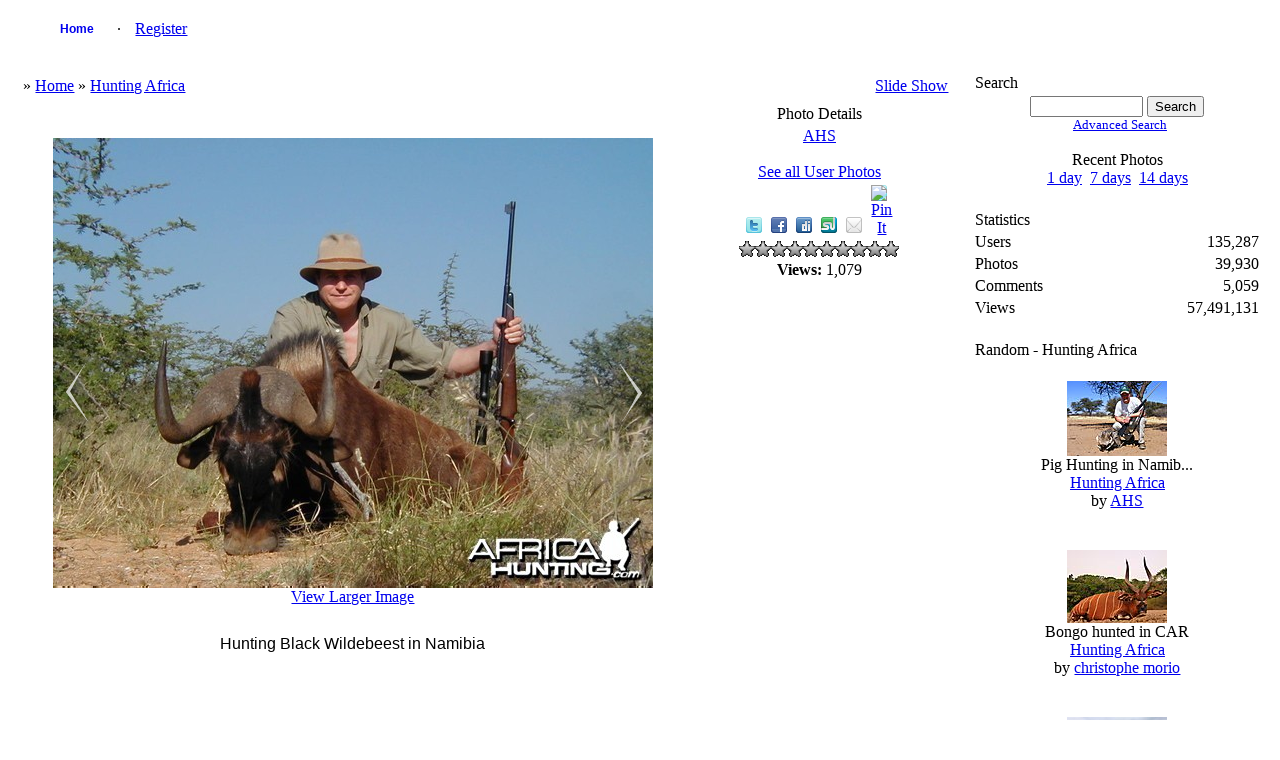

--- FILE ---
content_type: text/html; charset=UTF-8
request_url: http://www.africahunting.com/hunting-pictures-videos/showphoto.php?photo=13571&title=hunting-black-wildeb&cat=501
body_size: 5162
content:
<!DOCTYPE html PUBLIC "-//W3C//DTD XHTML 1.0 Transitional//EN" "http://www.w3.org/TR/xhtml1/DTD/xhtml1-transitional.dtd">
<html xmlns="http://www.w3.org/1999/xhtml">
<head>
<title>Hunting Black Wildebeest in Namibia - My Photo Gallery</title>
<meta http-equiv="Content-Type" content="text/html; charset=UTF-8" />
<!-- no cache headers -->
        <meta http-equiv="pragma" content="no-cache" />
        <meta http-equiv="expires" content="Sat, 01 Dec 2001 00:00:00 GMT" />
        <meta http-equiv="cache-control" content="no-cache, must-revalidate" />
        <!-- end no cache headers -->


<link rel="stylesheet" href="http://www.africahunting.com/css.php?css=xenforo,form,public&amp;style=1" type="text/css" /><style type="text/css"> 
    #container
    {
      width: 99%;
      margin: 0 auto;
    }
    h1 {font-size:12pt; font-family:verdana,helvetica,arial,sans-serif; font-weight:normal;}
    </style>
<style type="text/css">
#slide-container {position:relative;clear:both; margin:0 auto; padding:0;}
.prev-photo {position:absolute; top:225px; width:20px; height:61px; margin-left:0px;}
.main-photo {width:600px;}
.next-photo {position:absolute; top:225px; width:20px; height:61px; margin-left:558px;}
</style><style type="text/css">
         #share-icons{ margin: 0 0 0 0; padding: 0; }
         #share-icons li{ display: inline; list-style: none; padding: 0 5px 0 0; }
         #share-icons li a{ background: url(http://www.africahunting.com/hunting-pictures-videos/stylesheets/images/social-icons.png) no-repeat; display: inline-block; height: 16px; opacity: 1; width: 16px; }
         #share-icons li a:hover{ opacity: .7; }
         #share-icons li a.twitter { background-position: 0 0; }
         #share-icons li a.flickr { background-position: 0 -16px; }
         #share-icons li a.facebook{ background-position: 0 -32px; }
         #share-icons li a.digg{ background-position: 0 -48px; }
         #share-icons li a.designmoo{ background-position: 0 -64px; }
         #share-icons li a.stumble{ background-position: 0 -80px; }
         #share-icons li a.designbump{ background-position: 0 -96px; }
         #share-icons li a.rss{ background-position: 0 -112px; }
         #share-icons li a.email{ background-position: 0 -128px; }

    div.catmenu{
        margin: 0 0 0 0;
        padding: 0;
    }

    div.catmenu ul{
	text-indent: 0em;
        list-style: none outside none;
        align:left;
    }

    div.catmenu ul li{
        display: inline;
    }

    div.catmenu ul li a{
        text-decoration: none !important;
        background-image: none;
        display:block;
        text-align:left;
    }
    div.canvas-widget{
        position: absolute;
        vertical-align: top;
        top: 0;
    }

    div.imageBlock
    {
      display: inline-block;
      vertical-align: middle;
      margin-left: auto;
      margin-right: auto;
    }
    
    div.thumbBlock
    {
      display: inline-block;
      vertical-align: middle;
      margin: 0 auto;
      white-space: nowrap;
    }
    
    table.ppTable
    {
      height:100%;
      width: 100%;
      vertical-align: top;
      text-align: center;
    }
      
    table.ppTable td
    {
      text-align: center;
      padding: 5px;
      vertical-align: top;
    }

         </style>
<meta name="og:title" property="og:title" content="Hunting Black Wildebeest in Namibia" />
<meta name="og:description" property="og:description" content="" />
<meta name="og:image" property="og:image" content="http://www.africahunting.com/hunting-pictures-videos/data/501/medium/hunting-wildebeest-043.JPG" />
<script type="text/javascript">
    var ppidir = 'http://www.africahunting.com/hunting-pictures-videos/images';
    var ppmdir = 'http://www.africahunting.com/hunting-pictures-videos';
    var fileLoadingImage = 'http://www.africahunting.com/hunting-pictures-videos/images/loading.gif';
    var fileBottomNavCloseImage = 'http://www.africahunting.com/hunting-pictures-videos/images/closelabel.gif';
</script>
<script type="text/javascript" src="http://www.africahunting.com/hunting-pictures-videos/js/photopost.js"></script>

<script type="text/javascript" src="http://www.africahunting.com/hunting-pictures-videos/js/jquery-1.5.1.min.js"></script> 
<script type="text/javascript">jQuery.noConflict();</script>
<script type="text/javascript">
jQuery(window).load(function(){
	//for each description div...
	jQuery('div.description').each(function(){
		//...set the opacity to 0...
		jQuery(this).css('opacity', 0);
		//..set width same as the image...
		jQuery(this).css('width', jQuery(this).siblings('img').width());
		//...get the parent (the wrapper) and set it's width same as the image width... '
		jQuery(this).parent().css('width', jQuery(this).siblings('img').width());
		//...set the display to block
		jQuery(this).css('display', 'block');
	});
	
	jQuery('div.wrapper').hover(function(){
		//when mouse hover over the wrapper div
		//get it's children elements with class descriptio
		//and show it using fadeTo
		jQuery(this).children('.description').stop().fadeTo(500, 0.7);
	},function(){
		//when mouse out of the wrapper div
		//use fadeTo to hide the div
		jQuery(this).children('.description').stop().fadeTo(500, 0);
	});
	
});
  
</script>
<style>
div.wrapper{
	position:relative; /* important(so we can absolutely position the description div */ 
}
div.description{
	position:absolute; /* absolute position (so we can position it where we want)*/
	bottom:0px; /* position will be on bottom */
	left:0px;
	display:none; /* hide it */
	/* styling bellow */
	background: #000000;
	font-family: 'tahoma';
	font-size:15px;
	color: #FFFFFF;
	text-align:left;
	width: 100%;
	margin: 0 auto;
}
div.description_content{
	color: #FFFFFF;
	padding:10px;
}
div.description_content a:link, .tableborders a:visited {
	color: #FFFFFF;

}

</style><style>
.navtabs {
    padding: 0px 0px 0px 20px;
    height: 36px;
    margin:0;
    list-style-type: none;
}

.navtabs ul {
    position:absolute; 
    top:36px;
    left:0px;
    width:100%;
    margin-right:-80px;
}

.navtabs li {
    float:left;
}

.navtabs ul li {
    border-right: 0;
    position: relative;
    list-style-type: none;
}

.navtabs li a {
    height:36px;
    line-height:36px;
    padding:0 10px;
}

.navtabs li a.navtab {
    text-decoration: none !important;
    background-image: none;
    display:block;
    min-width:60px;
    width:auto !important;
    width:60px;
    text-align:center;
    font:  bold 12px Arial, Calibri, Verdana, Geneva, sans-serif;
    text-decoration:none;
    line-height:36px;
    padding: 0 10px;
}

.navtabs li a.navtab:hover {
    background:#FFFFFF;
    color:#000000;
}
</style><script type="text/javascript" src="http://www.africahunting.com/hunting-pictures-videos/js/prototype.js"></script>
<script type="text/javascript" src="http://www.africahunting.com/hunting-pictures-videos/js/scriptaculous.js?load=effects"></script>
<script type="text/javascript" src="http://www.africahunting.com/hunting-pictures-videos/js/controls.js"></script>
<script type="text/javascript">
    document.observe('dom:loaded', function() {
    init_starRating();
    });
</script><link rel="stylesheet" href="http://www.africahunting.com/hunting-pictures-videos/stylesheets/slimbox2.css" type="text/css" media="screen" />


<link rel="alternate" type="application/rss+xml" title="RSS Feed" href="http://www.africahunting.com/hunting-pictures-videos/external.php?type=RSS2&amp;cat=501&amp;ppuser=69" />
</head>
<body>
<div id="container">
<!-- BEGIN TEMPLATE: menubar.tmpl REPLACEME -->

    <div class="" style="margin:0 auto; width:100%;">
        <table style="width:100%; margin:0 auto; border:0;" class="">

<tr>
<td class="nodeInfo categoryNodeInfo categoryStrip subHeading" align="center" width="100%">
<div id="navbar" class="navbar">
    <ul id="navtabs" class="navtabs floatcontainer">
         <li id="gal_home"><a class="navtab" href="http://www.africahunting.com/hunting-pictures-videos/">Home</a></li><li id="gal_register"> &middot; <a href="http://www.africahunting.com/index.php?register">Register</a></li>
    </ul>
</div>
</td>
</tr>
    </table>
</div>
<br />
<!-- END TEMPLATE: menubar.tmpl REPLACEME --><table style="width:100%; margin:0 auto; text-align:center;">
<tr>
<td style="vertical-align:top;"><!-- BEGIN TEMPLATE: showphoto.tmpl --><script type="text/javascript">
<!--
function openBigWindow(theURL,features) { window.open(theURL,'',features); }
// -->
</script>


    <div class="" style="margin:0 auto; width:100%;">
        <table style="width:100%; margin:0 auto; border:0;" class="">

<tr>
<td colspan="3" class="nodeInfo categoryNodeInfo categoryStrip subHeading">
    <table style="width:100%;">
    <tr>
    <td style="text-align:left;" class="">
        &raquo; <a  href="http://www.africahunting.com/hunting-pictures-videos/index.php">Home</a>  &raquo; <a  href="http://www.africahunting.com/hunting-pictures-videos/showgallery.php?cat=501">Hunting Africa</a>  
    </td>
    <td style="text-align:right;" class="">
        <a rel="nofollow" href="http://www.africahunting.com/hunting-pictures-videos/slideshow.php?photo=13571&amp;cat=501" title="Slide Show">Slide Show</a>
    </td>
    </tr>
    </table>

</td>
</tr><!--PhotoPost, Copyright All Enthusiast,Inc.-->

<tr>
<td class="nodeInfo forumNodeInfo primaryContent">
    <br />
    <div id="admininfo"></div>
    <br />
    <div class="imageBlock">
    <div id="slide-container">
    <div class="prev-photo"><a title="Hunting Black Wildebeest in Namibia" href="http://www.africahunting.com/hunting-pictures-videos/showphoto.php?photo=13570&amp;title=hunting-black-wildebeest-in-namibia&amp;cat=501"><img src="http://www.africahunting.com/hunting-pictures-videos/images/left_sm.png" alt="prev" /></a></div>
    <div class="main-photo">
    <div id="imgtag">            <img class="imgborder" width="600" height="450" src="http://www.africahunting.com/hunting-pictures-videos/watermark.php?file=13571&amp;size=1" alt="Hunting Black Wildebeest in Namibia" />    <div id="tagbox"></div></div>
    </div>
    <div class="next-photo"><a title="Hunting Black Wildebeest in Namibia" href="http://www.africahunting.com/hunting-pictures-videos/showphoto.php?photo=13572&amp;title=hunting-black-wildebeest-in-namibia&amp;cat=501"><img src="http://www.africahunting.com/hunting-pictures-videos/images/right_sm.png" alt="next" /></a></div>
    </div>
</div>    <a style="text-align:center;" href="javascript:;" onclick="openBigWindow('http://www.africahunting.com/hunting-pictures-videos/showfull.php?photo=13571','scrollbars=yes,toolbar=no,status=no,resizable=yes,width=1280,height=960')"><br />View Larger Image</a>    <br />
    <div class="maintext"></div>
        <br /><h1>Hunting Black Wildebeest in Namibia</h1><br />    <br />
    <div id="extrainfo"></div>
    <br />
    
    <div class="thumbBlock">
    <div id="filmstrip">
        <table>
        <tr>
        <td><a title="more photos" href="javascript:sendPhotoReq('13569','501','13571','','','','','');"><img src="http://www.africahunting.com/hunting-pictures-videos/images/left.png" alt="&lt;&lt;" /></a></td>
        <td> <table class="ppTable">
<tr><td>
       <a href="http://www.africahunting.com/hunting-pictures-videos/showphoto.php?photo=13569&amp;title=hunting-black-wildebeest-in-namibia&amp;cat=501"><img class="imgborder" title="hunting-wildebeest-0421.JPG"  src="http://www.africahunting.com/hunting-pictures-videos/data/501/thumbs/hunting-wildebeest-0421.JPG" alt="hunting-wildebeest-0421.JPG" /></a>
</td><td>
       <a href="http://www.africahunting.com/hunting-pictures-videos/showphoto.php?photo=13570&amp;title=hunting-black-wildebeest-in-namibia&amp;cat=501"><img class="imgborder" title="hunting-wildebeest-0411.JPG"  src="http://www.africahunting.com/hunting-pictures-videos/data/501/thumbs/hunting-wildebeest-0411.JPG" alt="hunting-wildebeest-0411.JPG" /></a>
</td><td>
       <a href="http://www.africahunting.com/hunting-pictures-videos/showphoto.php?photo=13571&amp;title=hunting-black-wildebeest-in-namibia&amp;cat=501"><img class="imgborder" title="hunting-wildebeest-043.JPG"  src="http://www.africahunting.com/hunting-pictures-videos/data/501/thumbs/hunting-wildebeest-043.JPG" alt="hunting-wildebeest-043.JPG" /></a>
</td><td>
       <a href="http://www.africahunting.com/hunting-pictures-videos/showphoto.php?photo=13572&amp;title=hunting-black-wildebeest-in-namibia&amp;cat=501"><img class="imgborder" title="hunting-wildebeest-045.JPG"  src="http://www.africahunting.com/hunting-pictures-videos/data/501/thumbs/hunting-wildebeest-045.JPG" alt="hunting-wildebeest-045.JPG" /></a>
</td><td>
       <a href="http://www.africahunting.com/hunting-pictures-videos/showphoto.php?photo=13573&amp;title=hunting-black-wildebeest-in-namibia&amp;cat=501"><img class="imgborder" title="hunting-wildebeest-036.JPG"  src="http://www.africahunting.com/hunting-pictures-videos/data/501/thumbs/hunting-wildebeest-036.JPG" alt="hunting-wildebeest-036.JPG" /></a>
</td></tr>
</table></td>
        <td><a title="more photos" href="javascript:sendPhotoReq('13573','501','13571','','','','','');"><img src="http://www.africahunting.com/hunting-pictures-videos/images/right.png" alt="&gt;&gt;" /></a></td>
        </tr>
        </table>
    </div>
    </div>
    

</td>    <td class="nodeInfo forumNodeInfo primaryContent" style="vertical-align:top; width:260px; margin:0 auto;">
    <div class="" style="margin:0 auto; width:100%;">
        <table style="width:100%; margin:0 auto; border:0;" class="">

<tr><td class="nodeInfo categoryNodeInfo categoryStrip subHeading">Photo Details</td></tr>
<tr>    <td class="nodeInfo forumNodeInfo primaryContent" style="margin:0 auto; vertical-align:top;">
        <a style="text-align:center;" href="http://www.africahunting.com/hunting-pictures-videos/member.php?uid=69&amp;username=ahs">AHS</a><br /><br /><a href="http://www.africahunting.com/hunting-pictures-videos/showgallery.php?ppuser=69&amp;username=ahs">See all User Photos</a>
    </td>
    </tr>
        <tr>
    <td class="nodeInfo forumNodeInfo primaryContent" style="text-align:center;">
        <!-- AddThis Button BEGIN -->
        <!-- <a class="addthis_button" href="http://www.addthis.com/bookmark.php?v=250&amp;pub=packetjunkie"><img src="http://s7.addthis.com/static/btn/v2/lg-share-en.gif" width="125" height="16" alt="Bookmark and Share" style="border:0"/></a><script type="text/javascript" src="http://s7.addthis.com/js/250/addthis_widget.js#pub=packetjunkie"></script> -->
        <!-- AddThis Button END -->
        <!-- <iframe src="http://www.facebook.com/plugins/like.php?href=http://www.africahunting.com/hunting-pictures-videos/showphoto.php?photo=13571&title=hunting-black-wildeb&cat=501&layout=button_count&amp;show_faces=false&amp;width=90&amp;action=like&amp;colorscheme=dark&amp;height=21" scrolling="no" frame style="border:none; overflow:hidden; width:100px; height:21px;" allowTransparency="true"></iframe> -->
        <!-- <a href="http://twitter.com/share" class="twitter-share-button" data-count="none">Tweet</a><script type="text/javascript" src="http://platform.twitter.com/widgets.js"></script> -->
        <ul id="share-icons">
            <li><a class="twitter" target="_blank" href="http://twitter.com/home/?status=Looking%20at:%20Hunting Black Wildebeest in Namibia...%20http://www.africahunting.com/hunting-pictures-videos/showphoto.php?photo=13571&amp;title=hunting-black-wildeb&amp;cat=501"></a></li>
            <li><a class="facebook" target="_blank" href="http://www.facebook.com/share.php?src=bm&amp;u=http://www.africahunting.com/hunting-pictures-videos/showphoto.php?photo=13571&amp;title=hunting-black-wildeb&amp;cat=501&amp;t=Hunting Black Wildebeest in Namibia&amp;v=3"></a></li>
            <li><a class="digg" target="_blank" href="http://digg.com/submit?phase=2&amp;url=http://www.africahunting.com/hunting-pictures-videos/showphoto.php?photo=13571&amp;title=hunting-black-wildeb&amp;cat=501"></a></li>
            <li><a class="stumble" target="_blank" href="http://www.stumbleupon.com/submit?url=http://www.africahunting.com/hunting-pictures-videos/showphoto.php?photo=13571&amp;title=hunting-black-wildeb&amp;cat=501&amp;title=Hunting Black Wildebeest in Namibia"></a></li>
            <li><a class="email" href="mailto:?subject=Check%20out%20this%20hot%20wallpaper!&amp;body=I%20thought%20you%20would%20like%20this%20one:%20Hunting Black Wildebeest in Namibia%20-%20http://www.africahunting.com/hunting-pictures-videos/showphoto.php?photo=13571&amp;title=hunting-black-wildeb&amp;cat=501"></a></li>
            <li><a class="pinterest" href="javascript:void((function(){var%20e=document.createElement('script');e.setAttribute('type','text/javascript');e.setAttribute('charset','UTF-8');e.setAttribute('src','http://assets.pinterest.com/js/pinmarklet.js?r='+Math.random()*99999999);document.body.appendChild(e)})());"><img class="aligncenter" src="http://passets-lt.pinterest.com/images/about/buttons/small-p-button.png" alt="Pin It" /></a></li>
        </ul>
    </td>
    </tr>
    <tr>
    <td class="nodeInfo forumNodeInfo primaryContent" style="text-align:center;">        <div id="ratingcode"><div class="rating" id="rating_13571">0</div></div>
        </td>
    </tr>    <tr>
    <td class="nodeInfo forumNodeInfo primaryContent" style="text-align:center;">        <b>Views:</b> 1,079<br />    </td>
    </tr>            </table>
</div>
<br />

</td>
</tr>
    </table>
</div>
<br />





<br />
<!-- END TEMPLATE: showphoto.tmpl --></td>
<td style="vertical-align: top; width:10px;">
&nbsp;
</td>
<td style="width:290px; margin:0 auto; vertical-align:top;"> <!-- BEGIN TEMPLATE: searchbox.tmpl -->

    <div class="" style="margin:0 auto; width:100%;">
        <table style="width:100%; margin:0 auto; border:0;" class="">

<tr>
<td class="" style="text-align:left;">
Search
</td>
</tr>
<tr>
<td class="" style="text-align:center;">
<form name="searchb" method="get" action="http://www.africahunting.com/hunting-pictures-videos/search.php">
<input class="" type="text" name="keywords" style="font-size: 10pt;" size="12" />
<input class="" type="submit" name="go" value="Search" />
<input class="" type="hidden" name="cat" value="" />
</form>
<div style="font-size:10pt; text-margin:0 auto; padding-left:5px;"><a rel="nofollow" href="http://www.africahunting.com/hunting-pictures-videos/search.php?cat=">Advanced Search</a></div><br />
<span class="">Recent Photos<br /><a rel="nofollow" href="http://www.africahunting.com/hunting-pictures-videos/search.php?when=1&amp;whenterm=d&amp;cat=">1 day</a>
&nbsp;<a rel="nofollow" href="http://www.africahunting.com/hunting-pictures-videos/search.php?when=1&amp;whenterm=w&amp;cat=">7 days</a>
&nbsp;<a rel="nofollow" href="http://www.africahunting.com/hunting-pictures-videos/search.php?when=2&amp;whenterm=w&amp;cat=">14 days</a>
</span>
</td>
</tr>
    </table>
</div>
<br />
<!-- END TEMPLATE: searchbox.tmpl --> <!-- BEGIN TEMPLATE: statspal.tmpl -->
   
    <div class="" style="margin:0 auto; width:100%;">
        <table style="width:100%; margin:0 auto; border:0;" class="">

    <tr>
    <td colspan="2" style="text-align:left;" class="">
        Statistics
    </td>
    </tr>
    <tr>
    <td class="" style="text-align:left;">Users</td>
    <td class="" style="text-align:right;">135,287</td>
    </tr>
    <tr>
    <td class="" style="text-align:left;">Photos</td>
    <td class="" style="text-align:right;">39,930</td>
    </tr>    <tr>
    <td class="" style="text-align:left;">Comments</td>
    <td class="" style="text-align:right;">5,059</td>
    </tr>    <tr>
    <td class="" style="text-align:left;">Views</td>
    <td class="" style="text-align:right;">57,491,131</td>
    </tr>
    </table>
</div>
<br />
<!-- END TEMPLATE: statspal.tmpl --><!-- BEGIN TEMPLATE: featurepal.tmpl -->

    <div class="" style="margin:0 auto; width:100%;">
        <table style="width:100%; margin:0 auto; border:0;" class="">


<tr>
<td class="nodeInfo categoryNodeInfo categoryStrip subHeading" colspan="1" style="text-align:left;">
Random - Hunting Africa
</td>
</tr>
<tr>        <td class="nodeInfo forumNodeInfo primaryContent" style="width:100%; margin:0 auto; text-align:center;">
        <br />        <div class="thumbBlock">    <a href="http://www.africahunting.com/hunting-pictures-videos/showphoto.php?photo=7555&amp;title=pig-hunting-in-namib&amp;cat=501"><img class="imgborder" title="Pig Hunting in Namib..." height="75" width="100" src="http://www.africahunting.com/hunting-pictures-videos/data/501/thumbs/hunting-shows.jpg" alt="hunting-shows.jpg" /></a></div>
            <span class="smalltext"><br />Pig Hunting in Namib...<br /><a href="http://www.africahunting.com/hunting-pictures-videos/showgallery.php?cat=501">Hunting Africa</a><br />by <a href="http://www.africahunting.com/hunting-pictures-videos/member.php?uid=69&amp;username=ahs">AHS</a></span>        <br />
        <br />
        </td>
        </tr><tr>        <td class="nodeInfo forumNodeInfo primaryContent" style="width:100%; margin:0 auto; text-align:center;">
        <br />        <div class="thumbBlock">    <a href="http://www.africahunting.com/hunting-pictures-videos/showphoto.php?photo=14872&amp;title=bongo-hunted-in-car&amp;cat=501"><img class="imgborder" title="Bongo hunted in CAR" height="73" width="100" src="http://www.africahunting.com/hunting-pictures-videos/data/501/thumbs/P1030370.JPG" alt="P1030370.JPG" /></a></div>
            <span class="smalltext"><br />Bongo hunted in CAR<br /><a href="http://www.africahunting.com/hunting-pictures-videos/showgallery.php?cat=501">Hunting Africa</a><br />by <a href="http://www.africahunting.com/hunting-pictures-videos/member.php?uid=140&amp;username=christophe-morio">christophe morio</a></span>        <br />
        <br />
        </td>
        </tr><tr>        <td class="nodeInfo forumNodeInfo primaryContent" style="width:100%; margin:0 auto; text-align:center;">
        <br />        <div class="thumbBlock">    <a href="http://www.africahunting.com/hunting-pictures-videos/showphoto.php?photo=9400&amp;title=hunting-cape-eland-n&amp;cat=501"><img class="imgborder" title="Hunting Cape Eland N..." height="75" width="100" src="http://www.africahunting.com/hunting-pictures-videos/data/501/thumbs/hunting-eland6.JPG" alt="hunting-eland6.JPG" /></a></div>
            <span class="smalltext"><br />Hunting Cape Eland N...<br /><a href="http://www.africahunting.com/hunting-pictures-videos/showgallery.php?cat=501">Hunting Africa</a><br />by <a href="http://www.africahunting.com/hunting-pictures-videos/member.php?uid=69&amp;username=ahs">AHS</a></span>        <br />
        <br />
        </td>
            
    </tr>    <tr>
    <td class="nodeInfo forumNodeInfo primaryContent" colspan="1" style="text-align:center; margin: 0 auto;">
        &middot; <a title="more photos" href="javascript:sendFeatReq('random','4','501');">more</a> &middot;
    </td>
    </tr>    </table>
</div>
<br />
<!-- END TEMPLATE: featurepal.tmpl --></td>
</tr>
</table>
<!-- END TEMPLATE: sidebar_rightclose.tmpl --><div style="text-align:center;"></div><br /></div></body></html>

--- FILE ---
content_type: application/javascript
request_url: http://www.africahunting.com/hunting-pictures-videos/js/effects.js
body_size: 6883
content:
// Copyright (c) 2005 Thomas Fuchs (http://script.aculo.us, http://mir.aculo.us)
// Contributors:
//  Justin Palmer (http://encytemedia.com/)
//  Mark Pilgrim (http://diveintomark.org/)
//  Martin Bialasinki
// 
// See scriptaculous.js for full license.  

/* ------------- element ext -------------- */  
 
// converts rgb() and #xxx to #xxxxxx format,  
// returns self (or first argument) if not convertable  
String.prototype.parseColor = function() {  
  var color = '#';  
  if(this.slice(0,4) == 'rgb(') {  
    var cols = this.slice(4,this.length-1).split(',');  
    var i=0; do { color += parseInt(cols[i]).toColorPart() } while (++i<3);  
  } else {  
    if(this.slice(0,1) == '#') {  
      if(this.length==4) for(var i=1;i<4;i++) color += (this.charAt(i) + this.charAt(i)).toLowerCase();  
      if(this.length==7) color = this.toLowerCase();  
    }  
  }  
  return(color.length==7 ? color : (arguments[0] || this));  
}

Element.collectTextNodes = function(element) {  
  return $A($(element).childNodes).collect( function(node) {
    return (node.nodeType==3 ? node.nodeValue : 
      (node.hasChildNodes() ? Element.collectTextNodes(node) : ''));
  }).flatten().join('');
}

Element.collectTextNodesIgnoreClass = function(element, className) {  
  return $A($(element).childNodes).collect( function(node) {
    return (node.nodeType==3 ? node.nodeValue : 
      ((node.hasChildNodes() && !Element.hasClassName(node,className)) ? 
        Element.collectTextNodes(node) : ''));
  }).flatten().join('');
}

Element.setStyle = function(element, style) {
  element = $(element);
  for(k in style) element.style[k.camelize()] = style[k];
}

Element.setContentZoom = function(element, percent) {  
  Element.setStyle(element, {fontSize: (percent/100) + 'em'});   
  if(navigator.appVersion.indexOf('AppleWebKit')>0) window.scrollBy(0,0);  
}

Element.getOpacity = function(element){  
  var opacity;
  if (opacity = Element.getStyle(element, 'opacity'))  
    return parseFloat(opacity);  
  if (opacity = (Element.getStyle(element, 'filter') || '').match(/alpha\(opacity=(.*)\)/))  
    if(opacity[1]) return parseFloat(opacity[1]) / 100;  
  return 1.0;  
}

Element.setOpacity = function(element, value){  
  element= $(element);  
  if (value == 1){
    Element.setStyle(element, { opacity: 
      (/Gecko/.test(navigator.userAgent) && !/Konqueror|Safari|KHTML/.test(navigator.userAgent)) ? 
      0.999999 : null });
    if(/MSIE/.test(navigator.userAgent))  
      Element.setStyle(element, {filter: Element.getStyle(element,'filter').replace(/alpha\([^\)]*\)/gi,'')});  
  } else {  
    if(value < 0.00001) value = 0;  
    Element.setStyle(element, {opacity: value});
    if(/MSIE/.test(navigator.userAgent))  
     Element.setStyle(element, 
       { filter: Element.getStyle(element,'filter').replace(/alpha\([^\)]*\)/gi,'') +
                 'alpha(opacity='+value*100+')' });  
  }   
}  
 
Element.getInlineOpacity = function(element){  
  return $(element).style.opacity || '';
}  

Element.childrenWithClassName = function(element, className) {  
  return $A($(element).getElementsByTagName('*')).select(
    function(c) { return Element.hasClassName(c, className) });
}

Array.prototype.call = function() {
  var args = arguments;
  this.each(function(f){ f.apply(this, args) });
}

/*--------------------------------------------------------------------------*/

var Effect = {
  tagifyText: function(element) {
    var tagifyStyle = 'position:relative';
    if(/MSIE/.test(navigator.userAgent)) tagifyStyle += ';zoom:1';
    element = $(element);
    $A(element.childNodes).each( function(child) {
      if(child.nodeType==3) {
        child.nodeValue.toArray().each( function(character) {
          element.insertBefore(
            Builder.node('span',{style: tagifyStyle},
              character == ' ' ? String.fromCharCode(160) : character), 
              child);
        });
        Element.remove(child);
      }
    });
  },
  multiple: function(element, effect) {
    var elements;
    if(((typeof element == 'object') || 
        (typeof element == 'function')) && 
       (element.length))
      elements = element;
    else
      elements = $(element).childNodes;
      
    var options = Object.extend({
      speed: 0.1,
      delay: 0.0
    }, arguments[2] || {});
    var masterDelay = options.delay;

    $A(elements).each( function(element, index) {
      new effect(element, Object.extend(options, { delay: index * options.speed + masterDelay }));
    });
  },
  PAIRS: {
    'slide':  ['SlideDown','SlideUp'],
    'blind':  ['BlindDown','BlindUp'],
    'appear': ['Appear','Fade']
  },
  toggle: function(element, effect) {
    element = $(element);
    effect = (effect || 'appear').toLowerCase();
    var options = Object.extend({
      queue: { position:'end', scope:(element.id || 'global') }
    }, arguments[2] || {});
    Effect[Element.visible(element) ? 
      Effect.PAIRS[effect][1] : Effect.PAIRS[effect][0]](element, options);
  }
};

var Effect2 = Effect; // deprecated

/* ------------- transitions ------------- */

Effect.Transitions = {}

Effect.Transitions.linear = function(pos) {
  return pos;
}
Effect.Transitions.sinoidal = function(pos) {
  return (-Math.cos(pos*Math.PI)/2) + 0.5;
}
Effect.Transitions.reverse  = function(pos) {
  return 1-pos;
}
Effect.Transitions.flicker = function(pos) {
  return ((-Math.cos(pos*Math.PI)/4) + 0.75) + Math.random()/4;
}
Effect.Transitions.wobble = function(pos) {
  return (-Math.cos(pos*Math.PI*(9*pos))/2) + 0.5;
}
Effect.Transitions.pulse = function(pos) {
  return (Math.floor(pos*10) % 2 == 0 ? 
    (pos*10-Math.floor(pos*10)) : 1-(pos*10-Math.floor(pos*10)));
}
Effect.Transitions.none = function(pos) {
  return 0;
}
Effect.Transitions.full = function(pos) {
  return 1;
}

/* ------------- core effects ------------- */

Effect.ScopedQueue = Class.create();
Object.extend(Object.extend(Effect.ScopedQueue.prototype, Enumerable), {
  initialize: function() {
    this.effects  = [];
    this.interval = null;
  },
  _each: function(iterator) {
    this.effects._each(iterator);
  },
  add: function(effect) {
    var timestamp = new Date().getTime();
    
    var position = (typeof effect.options.queue == 'string') ? 
      effect.options.queue : effect.options.queue.position;
    
    switch(position) {
      case 'front':
        // move unstarted effects after this effect  
        this.effects.findAll(function(e){ return e.state=='idle' }).each( function(e) {
            e.startOn  += effect.finishOn;
            e.finishOn += effect.finishOn;
          });
        break;
      case 'end':
        // start effect after last queued effect has finished
        timestamp = this.effects.pluck('finishOn').max() || timestamp;
        break;
    }
    
    effect.startOn  += timestamp;
    effect.finishOn += timestamp;
    this.effects.push(effect);
    if(!this.interval) 
      this.interval = setInterval(this.loop.bind(this), 40);
  },
  remove: function(effect) {
    this.effects = this.effects.reject(function(e) { return e==effect });
    if(this.effects.length == 0) {
      clearInterval(this.interval);
      this.interval = null;
    }
  },
  loop: function() {
    var timePos = new Date().getTime();
    this.effects.invoke('loop', timePos);
  }
});

Effect.Queues = {
  instances: $H(),
  get: function(queueName) {
    if(typeof queueName != 'string') return queueName;
    
    if(!this.instances[queueName])
      this.instances[queueName] = new Effect.ScopedQueue();
      
    return this.instances[queueName];
  }
}
Effect.Queue = Effect.Queues.get('global');

Effect.DefaultOptions = {
  transition: Effect.Transitions.sinoidal,
  duration:   1.0,   // seconds
  fps:        25.0,  // max. 25fps due to Effect.Queue implementation
  sync:       false, // true for combining
  from:       0.0,
  to:         1.0,
  delay:      0.0,
  queue:      'parallel'
}

Effect.Base = function() {};
Effect.Base.prototype = {
  position: null,
  start: function(options) {
    this.options      = Object.extend(Object.extend({},Effect.DefaultOptions), options || {});
    this.currentFrame = 0;
    this.state        = 'idle';
    this.startOn      = this.options.delay*1000;
    this.finishOn     = this.startOn + (this.options.duration*1000);
    this.event('beforeStart');
    if(!this.options.sync)
      Effect.Queues.get(typeof this.options.queue == 'string' ? 
        'global' : this.options.queue.scope).add(this);
  },
  loop: function(timePos) {
    if(timePos >= this.startOn) {
      if(timePos >= this.finishOn) {
        this.render(1.0);
        this.cancel();
        this.event('beforeFinish');
        if(this.finish) this.finish(); 
        this.event('afterFinish');
        return;  
      }
      var pos   = (timePos - this.startOn) / (this.finishOn - this.startOn);
      var frame = Math.round(pos * this.options.fps * this.options.duration);
      if(frame > this.currentFrame) {
        this.render(pos);
        this.currentFrame = frame;
      }
    }
  },
  render: function(pos) {
    if(this.state == 'idle') {
      this.state = 'running';
      this.event('beforeSetup');
      if(this.setup) this.setup();
      this.event('afterSetup');
    }
    if(this.state == 'running') {
      if(this.options.transition) pos = this.options.transition(pos);
      pos *= (this.options.to-this.options.from);
      pos += this.options.from;
      this.position = pos;
      this.event('beforeUpdate');
      if(this.update) this.update(pos);
      this.event('afterUpdate');
    }
  },
  cancel: function() {
    if(!this.options.sync)
      Effect.Queues.get(typeof this.options.queue == 'string' ? 
        'global' : this.options.queue.scope).remove(this);
    this.state = 'finished';
  },
  event: function(eventName) {
    if(this.options[eventName + 'Internal']) this.options[eventName + 'Internal'](this);
    if(this.options[eventName]) this.options[eventName](this);
  },
  inspect: function() {
    return '#<Effect:' + $H(this).inspect() + ',options:' + $H(this.options).inspect() + '>';
  }
}

Effect.Parallel = Class.create();
Object.extend(Object.extend(Effect.Parallel.prototype, Effect.Base.prototype), {
  initialize: function(effects) {
    this.effects = effects || [];
    this.start(arguments[1]);
  },
  update: function(position) {
    this.effects.invoke('render', position);
  },
  finish: function(position) {
    this.effects.each( function(effect) {
      effect.render(1.0);
      effect.cancel();
      effect.event('beforeFinish');
      if(effect.finish) effect.finish(position);
      effect.event('afterFinish');
    });
  }
});

Effect.Opacity = Class.create();
Object.extend(Object.extend(Effect.Opacity.prototype, Effect.Base.prototype), {
  initialize: function(element) {
    this.element = $(element);
    // make this work on IE on elements without 'layout'
    if(/MSIE/.test(navigator.userAgent) && (!this.element.hasLayout))
      Element.setStyle(this.element, {zoom: 1});
    var options = Object.extend({
      from: Element.getOpacity(this.element) || 0.0,
      to:   1.0
    }, arguments[1] || {});
    this.start(options);
  },
  update: function(position) {
    Element.setOpacity(this.element, position);
  }
});

Effect.Move = Class.create();
Object.extend(Object.extend(Effect.Move.prototype, Effect.Base.prototype), {
  initialize: function(element) {
    this.element = $(element);
    var options = Object.extend({
      x:    0,
      y:    0,
      mode: 'relative'
    }, arguments[1] || {});
    this.start(options);
  },
  setup: function() {
    // Bug in Opera: Opera returns the "real" position of a static element or
    // relative element that does not have top/left explicitly set.
    // ==> Always set top and left for position relative elements in your stylesheets 
    // (to 0 if you do not need them) 
    Element.makePositioned(this.element);
    this.originalLeft = parseFloat(Element.getStyle(this.element,'left') || '0');
    this.originalTop  = parseFloat(Element.getStyle(this.element,'top')  || '0');
    if(this.options.mode == 'absolute') {
      // absolute movement, so we need to calc deltaX and deltaY
      this.options.x = this.options.x - this.originalLeft;
      this.options.y = this.options.y - this.originalTop;
    }
  },
  update: function(position) {
    Element.setStyle(this.element, {
      left: this.options.x  * position + this.originalLeft + 'px',
      top:  this.options.y  * position + this.originalTop  + 'px'
    });
  }
});

// for backwards compatibility
Effect.MoveBy = function(element, toTop, toLeft) {
  return new Effect.Move(element, 
    Object.extend({ x: toLeft, y: toTop }, arguments[3] || {}));
};

Effect.Scale = Class.create();
Object.extend(Object.extend(Effect.Scale.prototype, Effect.Base.prototype), {
  initialize: function(element, percent) {
    this.element = $(element)
    var options = Object.extend({
      scaleX: true,
      scaleY: true,
      scaleContent: true,
      scaleFromCenter: false,
      scaleMode: 'box',        // 'box' or 'contents' or {} with provided values
      scaleFrom: 100.0,
      scaleTo:   percent
    }, arguments[2] || {});
    this.start(options);
  },
  setup: function() {
    this.restoreAfterFinish = this.options.restoreAfterFinish || false;
    this.elementPositioning = Element.getStyle(this.element,'position');
    
    this.originalStyle = {};
    ['top','left','width','height','fontSize'].each( function(k) {
      this.originalStyle[k] = this.element.style[k];
    }.bind(this));
      
    this.originalTop  = this.element.offsetTop;
    this.originalLeft = this.element.offsetLeft;
    
    var fontSize = Element.getStyle(this.element,'font-size') || '100%';
    ['em','px','%'].each( function(fontSizeType) {
      if(fontSize.indexOf(fontSizeType)>0) {
        this.fontSize     = parseFloat(fontSize);
        this.fontSizeType = fontSizeType;
      }
    }.bind(this));
    
    this.factor = (this.options.scaleTo - this.options.scaleFrom)/100;
    
    this.dims = null;
    if(this.options.scaleMode=='box')
      this.dims = [this.element.offsetHeight, this.element.offsetWidth];
    if(/^content/.test(this.options.scaleMode))
      this.dims = [this.element.scrollHeight, this.element.scrollWidth];
    if(!this.dims)
      this.dims = [this.options.scaleMode.originalHeight,
                   this.options.scaleMode.originalWidth];
  },
  update: function(position) {
    var currentScale = (this.options.scaleFrom/100.0) + (this.factor * position);
    if(this.options.scaleContent && this.fontSize)
      Element.setStyle(this.element, {fontSize: this.fontSize * currentScale + this.fontSizeType });
    this.setDimensions(this.dims[0] * currentScale, this.dims[1] * currentScale);
  },
  finish: function(position) {
    if (this.restoreAfterFinish) Element.setStyle(this.element, this.originalStyle);
  },
  setDimensions: function(height, width) {
    var d = {};
    if(this.options.scaleX) d.width = width + 'px';
    if(this.options.scaleY) d.height = height + 'px';
    if(this.options.scaleFromCenter) {
      var topd  = (height - this.dims[0])/2;
      var leftd = (width  - this.dims[1])/2;
      if(this.elementPositioning == 'absolute') {
        if(this.options.scaleY) d.top = this.originalTop-topd + 'px';
        if(this.options.scaleX) d.left = this.originalLeft-leftd + 'px';
      } else {
        if(this.options.scaleY) d.top = -topd + 'px';
        if(this.options.scaleX) d.left = -leftd + 'px';
      }
    }
    Element.setStyle(this.element, d);
  }
});

Effect.Highlight = Class.create();
Object.extend(Object.extend(Effect.Highlight.prototype, Effect.Base.prototype), {
  initialize: function(element) {
    this.element = $(element);
    var options = Object.extend({ startcolor: '#ffff99' }, arguments[1] || {});
    this.start(options);
  },
  setup: function() {
    // Prevent executing on elements not in the layout flow
    if(Element.getStyle(this.element, 'display')=='none') { this.cancel(); return; }
    // Disable background image during the effect
    this.oldStyle = {
      backgroundImage: Element.getStyle(this.element, 'background-image') };
    Element.setStyle(this.element, {backgroundImage: 'none'});
    if(!this.options.endcolor)
      this.options.endcolor = Element.getStyle(this.element, 'background-color').parseColor('#ffffff');
    if(!this.options.restorecolor)
      this.options.restorecolor = Element.getStyle(this.element, 'background-color');
    // init color calculations
    this._base  = $R(0,2).map(function(i){ return parseInt(this.options.startcolor.slice(i*2+1,i*2+3),16) }.bind(this));
    this._delta = $R(0,2).map(function(i){ return parseInt(this.options.endcolor.slice(i*2+1,i*2+3),16)-this._base[i] }.bind(this));
  },
  update: function(position) {
    Element.setStyle(this.element,{backgroundColor: $R(0,2).inject('#',function(m,v,i){
      return m+(Math.round(this._base[i]+(this._delta[i]*position)).toColorPart()); }.bind(this)) });
  },
  finish: function() {
    Element.setStyle(this.element, Object.extend(this.oldStyle, {
      backgroundColor: this.options.restorecolor
    }));
  }
});

Effect.ScrollTo = Class.create();
Object.extend(Object.extend(Effect.ScrollTo.prototype, Effect.Base.prototype), {
  initialize: function(element) {
    this.element = $(element);
    this.start(arguments[1] || {});
  },
  setup: function() {
    Position.prepare();
    var offsets = Position.cumulativeOffset(this.element);
    if(this.options.offset) offsets[1] += this.options.offset;
    var max = window.innerHeight ? 
      window.height - window.innerHeight :
      document.body.scrollHeight - 
        (document.documentElement.clientHeight ? 
          document.documentElement.clientHeight : document.body.clientHeight);
    this.scrollStart = Position.deltaY;
    this.delta = (offsets[1] > max ? max : offsets[1]) - this.scrollStart;
  },
  update: function(position) {
    Position.prepare();
    window.scrollTo(Position.deltaX, 
      this.scrollStart + (position*this.delta));
  }
});

/* ------------- combination effects ------------- */

Effect.Fade = function(element) {
  var oldOpacity = Element.getInlineOpacity(element);
  var options = Object.extend({
  from: Element.getOpacity(element) || 1.0,
  to:   0.0,
  afterFinishInternal: function(effect) { with(Element) { 
    if(effect.options.to!=0) return;
    hide(effect.element);
    setStyle(effect.element, {opacity: oldOpacity}); }}
  }, arguments[1] || {});
  return new Effect.Opacity(element,options);
}

Effect.Appear = function(element) {
  var options = Object.extend({
  from: (Element.getStyle(element, 'display') == 'none' ? 0.0 : Element.getOpacity(element) || 0.0),
  to:   1.0,
  beforeSetup: function(effect) { with(Element) {
    setOpacity(effect.element, effect.options.from);
    show(effect.element); }}
  }, arguments[1] || {});
  return new Effect.Opacity(element,options);
}

Effect.Puff = function(element) {
  element = $(element);
  var oldStyle = { opacity: Element.getInlineOpacity(element), position: Element.getStyle(element, 'position') };
  return new Effect.Parallel(
   [ new Effect.Scale(element, 200, 
      { sync: true, scaleFromCenter: true, scaleContent: true, restoreAfterFinish: true }), 
     new Effect.Opacity(element, { sync: true, to: 0.0 } ) ], 
     Object.extend({ duration: 1.0, 
      beforeSetupInternal: function(effect) { with(Element) {
        setStyle(effect.effects[0].element, {position: 'absolute'}); }},
      afterFinishInternal: function(effect) { with(Element) {
         hide(effect.effects[0].element);
         setStyle(effect.effects[0].element, oldStyle); }}
     }, arguments[1] || {})
   );
}

Effect.BlindUp = function(element) {
  element = $(element);
  Element.makeClipping(element);
  return new Effect.Scale(element, 0, 
    Object.extend({ scaleContent: false, 
      scaleX: false, 
      restoreAfterFinish: true,
      afterFinishInternal: function(effect) { with(Element) {
        [hide, undoClipping].call(effect.element); }} 
    }, arguments[1] || {})
  );
}

Effect.BlindDown = function(element) {
  element = $(element);
  var oldHeight = Element.getStyle(element, 'height');
  var elementDimensions = Element.getDimensions(element);
  return new Effect.Scale(element, 100, 
    Object.extend({ scaleContent: false, 
      scaleX: false,
      scaleFrom: 0,
      scaleMode: {originalHeight: elementDimensions.height, originalWidth: elementDimensions.width},
      restoreAfterFinish: true,
      afterSetup: function(effect) { with(Element) {
        makeClipping(effect.element);
        setStyle(effect.element, {height: '0px'});
        show(effect.element); 
      }},  
      afterFinishInternal: function(effect) { with(Element) {
        undoClipping(effect.element);
        setStyle(effect.element, {height: oldHeight});
      }}
    }, arguments[1] || {})
  );
}

Effect.SwitchOff = function(element) {
  element = $(element);
  var oldOpacity = Element.getInlineOpacity(element);
  return new Effect.Appear(element, { 
    duration: 0.4,
    from: 0,
    transition: Effect.Transitions.flicker,
    afterFinishInternal: function(effect) {
      new Effect.Scale(effect.element, 1, { 
        duration: 0.3, scaleFromCenter: true,
        scaleX: false, scaleContent: false, restoreAfterFinish: true,
        beforeSetup: function(effect) { with(Element) {
          [makePositioned,makeClipping].call(effect.element);
        }},
        afterFinishInternal: function(effect) { with(Element) {
          [hide,undoClipping,undoPositioned].call(effect.element);
          setStyle(effect.element, {opacity: oldOpacity});
        }}
      })
    }
  });
}

Effect.DropOut = function(element) {
  element = $(element);
  var oldStyle = {
    top: Element.getStyle(element, 'top'),
    left: Element.getStyle(element, 'left'),
    opacity: Element.getInlineOpacity(element) };
  return new Effect.Parallel(
    [ new Effect.Move(element, {x: 0, y: 100, sync: true }), 
      new Effect.Opacity(element, { sync: true, to: 0.0 }) ],
    Object.extend(
      { duration: 0.5,
        beforeSetup: function(effect) { with(Element) {
          makePositioned(effect.effects[0].element); }},
        afterFinishInternal: function(effect) { with(Element) {
          [hide, undoPositioned].call(effect.effects[0].element);
          setStyle(effect.effects[0].element, oldStyle); }} 
      }, arguments[1] || {}));
}

Effect.Shake = function(element) {
  element = $(element);
  var oldStyle = {
    top: Element.getStyle(element, 'top'),
    left: Element.getStyle(element, 'left') };
	  return new Effect.Move(element, 
	    { x:  20, y: 0, duration: 0.05, afterFinishInternal: function(effect) {
	  new Effect.Move(effect.element,
	    { x: -40, y: 0, duration: 0.1,  afterFinishInternal: function(effect) {
	  new Effect.Move(effect.element,
	    { x:  40, y: 0, duration: 0.1,  afterFinishInternal: function(effect) {
	  new Effect.Move(effect.element,
	    { x: -40, y: 0, duration: 0.1,  afterFinishInternal: function(effect) {
	  new Effect.Move(effect.element,
	    { x:  40, y: 0, duration: 0.1,  afterFinishInternal: function(effect) {
	  new Effect.Move(effect.element,
	    { x: -20, y: 0, duration: 0.05, afterFinishInternal: function(effect) { with(Element) {
        undoPositioned(effect.element);
        setStyle(effect.element, oldStyle);
  }}}) }}) }}) }}) }}) }});
}

Effect.SlideDown = function(element) {
  element = $(element);
  Element.cleanWhitespace(element);
  // SlideDown need to have the content of the element wrapped in a container element with fixed height!
  var oldInnerBottom = Element.getStyle(element.firstChild, 'bottom');
  var elementDimensions = Element.getDimensions(element);
  return new Effect.Scale(element, 100, Object.extend({ 
    scaleContent: false, 
    scaleX: false, 
    scaleFrom: 0,
    scaleMode: {originalHeight: elementDimensions.height, originalWidth: elementDimensions.width},
    restoreAfterFinish: true,
    afterSetup: function(effect) { with(Element) {
      makePositioned(effect.element);
      makePositioned(effect.element.firstChild);
      if(window.opera) setStyle(effect.element, {top: ''});
      makeClipping(effect.element);
      setStyle(effect.element, {height: '0px'});
      show(element); }},
    afterUpdateInternal: function(effect) { with(Element) {
      setStyle(effect.element.firstChild, {bottom:
        (effect.dims[0] - effect.element.clientHeight) + 'px' }); }},
    afterFinishInternal: function(effect) { with(Element) {
      undoClipping(effect.element); 
      undoPositioned(effect.element.firstChild);
      undoPositioned(effect.element);
      setStyle(effect.element.firstChild, {bottom: oldInnerBottom}); }}
    }, arguments[1] || {})
  );
}
  
Effect.SlideUp = function(element) {
  element = $(element);
  Element.cleanWhitespace(element);
  var oldInnerBottom = Element.getStyle(element.firstChild, 'bottom');
  return new Effect.Scale(element, 0, 
   Object.extend({ scaleContent: false, 
    scaleX: false, 
    scaleMode: 'box',
    scaleFrom: 100,
    restoreAfterFinish: true,
    beforeStartInternal: function(effect) { with(Element) {
      makePositioned(effect.element);
      makePositioned(effect.element.firstChild);
      if(window.opera) setStyle(effect.element, {top: ''});
      makeClipping(effect.element);
      show(element); }},  
    afterUpdateInternal: function(effect) { with(Element) {
      setStyle(effect.element.firstChild, {bottom:
        (effect.dims[0] - effect.element.clientHeight) + 'px' }); }},
    afterFinishInternal: function(effect) { with(Element) {
        [hide, undoClipping].call(effect.element); 
        undoPositioned(effect.element.firstChild);
        undoPositioned(effect.element);
        setStyle(effect.element.firstChild, {bottom: oldInnerBottom}); }}
   }, arguments[1] || {})
  );
}

// Bug in opera makes the TD containing this element expand for a instance after finish 
Effect.Squish = function(element) {
  return new Effect.Scale(element, window.opera ? 1 : 0, 
    { restoreAfterFinish: true,
      beforeSetup: function(effect) { with(Element) {
        makeClipping(effect.element); }},  
      afterFinishInternal: function(effect) { with(Element) {
        hide(effect.element); 
        undoClipping(effect.element); }}
  });
}

Effect.Grow = function(element) {
  element = $(element);
  var options = Object.extend({
    direction: 'center',
    moveTransistion: Effect.Transitions.sinoidal,
    scaleTransition: Effect.Transitions.sinoidal,
    opacityTransition: Effect.Transitions.full
  }, arguments[1] || {});
  var oldStyle = {
    top: element.style.top,
    left: element.style.left,
    height: element.style.height,
    width: element.style.width,
    opacity: Element.getInlineOpacity(element) };

  var dims = Element.getDimensions(element);    
  var initialMoveX, initialMoveY;
  var moveX, moveY;
  
  switch (options.direction) {
    case 'top-left':
      initialMoveX = initialMoveY = moveX = moveY = 0; 
      break;
    case 'top-right':
      initialMoveX = dims.width;
      initialMoveY = moveY = 0;
      moveX = -dims.width;
      break;
    case 'bottom-left':
      initialMoveX = moveX = 0;
      initialMoveY = dims.height;
      moveY = -dims.height;
      break;
    case 'bottom-right':
      initialMoveX = dims.width;
      initialMoveY = dims.height;
      moveX = -dims.width;
      moveY = -dims.height;
      break;
    case 'center':
      initialMoveX = dims.width / 2;
      initialMoveY = dims.height / 2;
      moveX = -dims.width / 2;
      moveY = -dims.height / 2;
      break;
  }
  
  return new Effect.Move(element, {
    x: initialMoveX,
    y: initialMoveY,
    duration: 0.01, 
    beforeSetup: function(effect) { with(Element) {
      hide(effect.element);
      makeClipping(effect.element);
      makePositioned(effect.element);
    }},
    afterFinishInternal: function(effect) {
      new Effect.Parallel(
        [ new Effect.Opacity(effect.element, { sync: true, to: 1.0, from: 0.0, transition: options.opacityTransition }),
          new Effect.Move(effect.element, { x: moveX, y: moveY, sync: true, transition: options.moveTransition }),
          new Effect.Scale(effect.element, 100, {
            scaleMode: { originalHeight: dims.height, originalWidth: dims.width }, 
            sync: true, scaleFrom: window.opera ? 1 : 0, transition: options.scaleTransition, restoreAfterFinish: true})
        ], Object.extend({
             beforeSetup: function(effect) { with(Element) {
               setStyle(effect.effects[0].element, {height: '0px'});
               show(effect.effects[0].element); }},
             afterFinishInternal: function(effect) { with(Element) {
               [undoClipping, undoPositioned].call(effect.effects[0].element); 
               setStyle(effect.effects[0].element, oldStyle); }}
           }, options)
      )
    }
  });
}

Effect.Shrink = function(element) {
  element = $(element);
  var options = Object.extend({
    direction: 'center',
    moveTransistion: Effect.Transitions.sinoidal,
    scaleTransition: Effect.Transitions.sinoidal,
    opacityTransition: Effect.Transitions.none
  }, arguments[1] || {});
  var oldStyle = {
    top: element.style.top,
    left: element.style.left,
    height: element.style.height,
    width: element.style.width,
    opacity: Element.getInlineOpacity(element) };

  var dims = Element.getDimensions(element);
  var moveX, moveY;
  
  switch (options.direction) {
    case 'top-left':
      moveX = moveY = 0;
      break;
    case 'top-right':
      moveX = dims.width;
      moveY = 0;
      break;
    case 'bottom-left':
      moveX = 0;
      moveY = dims.height;
      break;
    case 'bottom-right':
      moveX = dims.width;
      moveY = dims.height;
      break;
    case 'center':  
      moveX = dims.width / 2;
      moveY = dims.height / 2;
      break;
  }
  
  return new Effect.Parallel(
    [ new Effect.Opacity(element, { sync: true, to: 0.0, from: 1.0, transition: options.opacityTransition }),
      new Effect.Scale(element, window.opera ? 1 : 0, { sync: true, transition: options.scaleTransition, restoreAfterFinish: true}),
      new Effect.Move(element, { x: moveX, y: moveY, sync: true, transition: options.moveTransition })
    ], Object.extend({            
         beforeStartInternal: function(effect) { with(Element) {
           [makePositioned, makeClipping].call(effect.effects[0].element) }},
         afterFinishInternal: function(effect) { with(Element) {
           [hide, undoClipping, undoPositioned].call(effect.effects[0].element);
           setStyle(effect.effects[0].element, oldStyle); }}
       }, options)
  );
}

Effect.Pulsate = function(element) {
  element = $(element);
  var options    = arguments[1] || {};
  var oldOpacity = Element.getInlineOpacity(element);
  var transition = options.transition || Effect.Transitions.sinoidal;
  var reverser   = function(pos){ return transition(1-Effect.Transitions.pulse(pos)) };
  reverser.bind(transition);
  return new Effect.Opacity(element, 
    Object.extend(Object.extend({  duration: 3.0, from: 0,
      afterFinishInternal: function(effect) { Element.setStyle(effect.element, {opacity: oldOpacity}); }
    }, options), {transition: reverser}));
}

Effect.Fold = function(element) {
  element = $(element);
  var oldStyle = {
    top: element.style.top,
    left: element.style.left,
    width: element.style.width,
    height: element.style.height };
  Element.makeClipping(element);
  return new Effect.Scale(element, 5, Object.extend({   
    scaleContent: false,
    scaleX: false,
    afterFinishInternal: function(effect) {
    new Effect.Scale(element, 1, { 
      scaleContent: false, 
      scaleY: false,
      afterFinishInternal: function(effect) { with(Element) {
        [hide, undoClipping].call(effect.element); 
        setStyle(effect.element, oldStyle);
      }} });
  }}, arguments[1] || {}));
}
